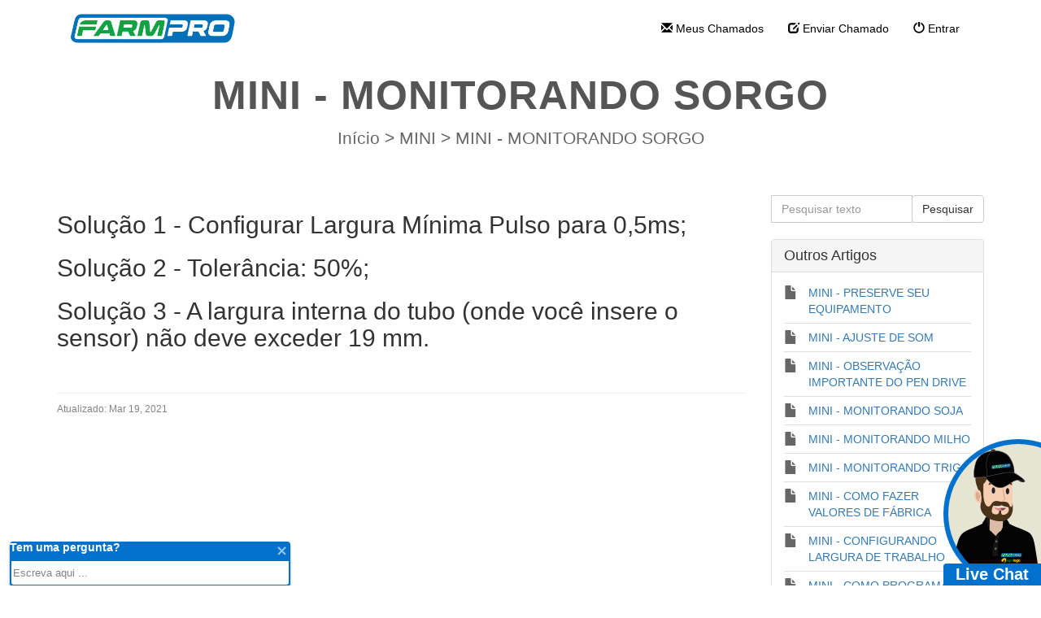

--- FILE ---
content_type: text/html; charset=UTF-8
request_url: https://portal.farmpro.com.br/529088-MINI---MONITORANDO-SORGO
body_size: 5101
content:
<!DOCTYPE html>
<html lang="pt-BR">
<head>
    <meta name="referrer" content="no-referrer">
	
    <meta charset="utf-8">
    <meta http-equiv="X-UA-Compatible" content="IE=edge">
    <meta name="viewport" content="width=device-width, initial-scale=1">
        <link rel="canonical" href="https://portal.farmpro.com.br/529088-MINI---MONITORANDO-SORGO" />            <link href="/themes/kb/montana/kb.css?v=5.60.2.20260109105047" rel="stylesheet" type="text/css"/>
            <link href="/static/webpack/liveagent-common-bundle/bundle.e3f8621f3498fb9699e2.css" rel="stylesheet" type="text/css"/>
        <link rel="stylesheet" href="index.php?type=css&v=5.60.2.20260109105047&c=1768463848&kbid=kb_defa" type="text/css">
            <script src="/static/webpack/liveagent-common-bundle/bundle-374aeb11714fdd5ecc49.esm.js" type="text/javascript" ></script>       
            <script src="/static/webpack/liveagent-common-bundle/stringutils-dfbf3ef97eb5478a04fc.esm.js" type="text/javascript" ></script>       
        <link rel="apple-touch-icon" href="/themes/kb/montana/img/apple-touch-icon.png" />
    <link type="image/x-icon" href="//portal.farmpro.com.br/themes/kb/classic/img/favicon.ico" rel="shortcut icon" />
    <link type="image/x-icon" href="//portal.farmpro.com.br/themes/kb/classic/img/favicon.ico" rel="icon" />    
    <link rel="mask-icon" href="/themes/kb/montana/img/kb-mask-icon.svg" color="#F6921E">
        <script type="text/javascript">
        (function(d, src, c) { var t=d.scripts[d.scripts.length - 1],s=d.createElement('script');s.id='la_x2s6df8d';s.async=true;s.src=src;s.onload=s.onreadystatechange=function(){var rs=this.readyState;if(rs&&(rs!='complete')&&(rs!='loaded')){return;}c(this);};t.parentElement.insertBefore(s,t.nextSibling);})(document,
'https://portal.farmpro.com.br/scripts/track.js',
function(e){});
    </script>       
            <title>MINI - MONITORANDO SORGO</title>        <meta property="og:url" content="https://portal.farmpro.com.br/529088-MINI---MONITORANDO-SORGO" />    <meta property="og:title" content="MINI - MONITORANDO SORGO" />    <meta property="og:description" content="Solução 1 - Configurar Largura Mínima Pulso para 0,5ms;     Solução 2 - Tolerância: 50%;     Solução 3 - A largura interna do tubo (onde você insere o sensor) não deve exceder 19 mm." />    <meta property="og:type" content="article" />    <meta property="og:image" content="//portal.farmpro.com.br/scripts/file.php?view=Y&file=nsrn6iy0oe5o566fp656p6lwdcjl4lhl" />        
</head>
<body class="montana  page-article">
    <div id="top"></div>
	
             
	    <!-- nav -->
<nav class="navbar">
    <div class="container">
        <a class="navbar-brand KBLogo" href="./"></a>
        <input class="menu-btn" type="checkbox" id="menu-btn" />
        <label class="menu-icon" for="menu-btn"><span class="navicon"></span></label>
        <div id="navbar" class="navbar-collapse">
            <ul id="menu-header-menu" class="nav navbar-nav">
                <li id="menu-item-mytickets" class="menu-item"><a href="my_tickets#My-Tickets"><span class="glyphicon glyphicon-envelope" aria-hidden="true"></span> Meus Chamados</a></li>
                                    <li id="menu-item-submitticket" class="menu-item"><a href="submit_ticket"><span class="glyphicon glyphicon-edit" aria-hidden="true"></span> Enviar Chamado</a></li>
                                                    <li id="menu-item-login" class="menu-item"><a href="login"><span class="glyphicon glyphicon-off" aria-hidden="true"></span> Entrar</a></li>
                            </ul>
        </div>
    </div>
</nav>	<!-- article -->
<div itemscope itemtype="https://schema.org/Article">
<div class="jumbotron inner-jumbotron jumbotron-inner-fix jumbotron-smaller">
  <div class="container inner-margin-top">
    <div class="row">
      <div class="col-md-12 col-sm-12" style="text-align:center">
        <h1 class="inner-header" itemprop="name">MINI - MONITORANDO SORGO</h1>
        <meta itemprop="author" content="Farmpro">
		<meta itemprop="headline" content="MINI - MONITORANDO SORGO">   
		<meta itemscope itemprop="mainEntityOfPage" itemType="https://schema.org/WebPage" itemid="https://portal.farmpro.com.br/529088-MINI---MONITORANDO-SORGO"/>
         <span itemprop="publisher" itemscope itemtype="https://schema.org/Organization">    	
    		<meta itemprop="name" content="Farmpro">
          <span itemscope itemprop="logo" itemtype="https://schema.org/ImageObject">
          	<meta itemprop="url" content="//portal.farmpro.com.br/scripts/file.php?view=Y&file=l6couh7vcvlyj05vx840rxf8ly1fnek8">
          	<meta itemprop="width" content="300px">
          	<meta itemprop="height" content="200px">
          </span>		
  		 </span>
        
                <!-- breadcrumbs -->
<p class="breadcrumbs" itemscope itemtype="https://schema.org/BreadcrumbList">
			<span itemprop="itemListElement" itemscope itemtype="https://schema.org/ListItem">
		    		<a itemprop="item" href="./" class="breadcrumb-link">
    			<span itemprop="name">Início</span>
    		</a>
    	    	   <meta itemprop="position" content="1" />
    	</span>
    	    	    <span class="breadcrumb-divider">&gt;</span>
    	 	 
			<span itemprop="itemListElement" itemscope itemtype="https://schema.org/ListItem">
		    		<a itemprop="item" href="https://portal.farmpro.com.br/101104-MINI" class="breadcrumb-link">
    			<span itemprop="name">MINI</span>
    		</a>
            	   <meta itemprop="position" content="2" />
    	</span>
    	    	    <span class="breadcrumb-divider">&gt;</span>
    	 	 
		<span itemprop="itemListElement" itemscope itemtype="https://schema.org/ListItem">		
        <span itemprop="name">MINI - MONITORANDO SORGO</span>
		<meta itemprop="position" content="3" />							
	</span>
</p>      </div>
    </div>
  </div>
</div>
<div class="container article-page  margin-top margin-bottom">
  <div class="row">
  	<div class="col-md-9">	
   			<div class="article-content ArticleContent" itemprop="articleBody"><h2>Solução 1 - Configurar Largura&nbsp;Mínima&nbsp;Pulso para 0,5ms;</h2>

<h2>Solução 2 - Tolerância: 50%;</h2>

<h2>Solução 3&nbsp;- A&nbsp;largura interna do tubo (onde você insere o sensor) não deve exceder 19 mm.</h2>

<p>&nbsp;</p>
</div>    			
				<div class="Files">
					    			
    			</div>  
          <div class="ArticleInfo">          
          <span itemscope itemprop="image" itemtype="https://schema.org/ImageObject">
          	<meta itemprop="url" content="//portal.farmpro.com.br/scripts/file.php?view=Y&file=l6couh7vcvlyj05vx840rxf8ly1fnek8">
          	<meta itemprop="width" content="300px">
          	<meta itemprop="height" content="200px">
          </span>
                          <div class="ArticleUpdated" title="Mar 19, 2021, 04:27 AM">
                <span class="ArticleInfoLabel">Atualizado:</span> <span class="ArticleInfoValue"><time datetime="2021-03-19" itemprop="dateModified">Mar 19, 2021</time></span>
              </div>
                        <time datetime="2021-03-19" itemprop="datePublished"></time>
          </div>
		</div>			
		<div class="col-md-3">
				<!-- search_box -->
<div class="margin-bottom" itemscope itemtype="https://schema.org/WebSite">
	<meta itemprop="url" content="./" />    <form action="search" method="get" itemprop="potentialAction" itemscope itemtype="https://schema.org/SearchAction">
    	<div class="input-group">
    	<meta itemprop="target" content="search?q={q}"/>
        <input aria-label="Pesquisar texto" title="Pesquisar texto" placeholder="Pesquisar texto" itemprop="query-input" type="text" name="q" value="" class="form-control SearchText" required>
        <input type="hidden" name="pid" value="571">
        <input type="hidden" name="type" value="search">
        <input type="hidden" name="upid" value="">
      	<span class="input-group-btn">
        	<input class="btn btn-default btn-searchbox" type="submit" value="Pesquisar">
      	</span>
	    </div>
    </form>
</div>				<!-- right_other_articles -->
<div class="panel panel-default">
	<div class="panel-heading"><h4>Outros Artigos</h4></div>
  <ul class="panel-body list-group">
        <li class="list-group-item item-A"><a href="https://portal.farmpro.com.br/421920-MINI---PRESERVE-SEU-EQUIPAMENTO" class="article-link article-link-547" title="MINI - PRESERVE SEU EQUIPAMENTO">
        <span class="TitleValue">MINI - PRESERVE SEU EQUIPAMENTO</span>
      </a></li>
        <li class="list-group-item item-A"><a href="https://portal.farmpro.com.br/845297-MINI---AJUSTE-DE-SOM" class="article-link article-link-615" title="MINI - AJUSTE DE SOM">
        <span class="TitleValue">MINI - AJUSTE DE SOM</span>
      </a></li>
        <li class="list-group-item item-A"><a href="https://portal.farmpro.com.br/178437-MINI---OBSERVA%C3%87%C3%83O-IMPORTANTE-DO-PEN-DRIVE" class="article-link article-link-599" title="MINI - OBSERVAÇÃO IMPORTANTE DO PEN DRIVE">
        <span class="TitleValue">MINI - OBSERVAÇÃO IMPORTANTE DO PEN DRIVE</span>
      </a></li>
        <li class="list-group-item item-A"><a href="https://portal.farmpro.com.br/159495-MINI---MONITORANDO-SOJA" class="article-link article-link-577" title="MINI - MONITORANDO SOJA">
        <span class="TitleValue">MINI - MONITORANDO SOJA</span>
      </a></li>
        <li class="list-group-item item-A"><a href="https://portal.farmpro.com.br/446233-MINI---MONITORANDO-MILHO" class="article-link article-link-575" title="MINI - MONITORANDO MILHO">
        <span class="TitleValue">MINI - MONITORANDO MILHO</span>
      </a></li>
        <li class="list-group-item item-A"><a href="https://portal.farmpro.com.br/271786-MINI---MONITORANDO-TRIGO" class="article-link article-link-573" title="MINI - MONITORANDO TRIGO">
        <span class="TitleValue">MINI - MONITORANDO TRIGO</span>
      </a></li>
        <li class="list-group-item item-A"><a href="https://portal.farmpro.com.br/465852-MINI---COMO-FAZER-VALORES-DE-F%C3%81BRICA" class="article-link article-link-455" title="MINI - COMO FAZER VALORES DE FÁBRICA">
        <span class="TitleValue">MINI - COMO FAZER VALORES DE FÁBRICA</span>
      </a></li>
        <li class="list-group-item item-A"><a href="https://portal.farmpro.com.br/854394-MINI---CONFIGURANDO-LARGURA-DE-TRABALHO" class="article-link article-link-453" title="MINI - CONFIGURANDO LARGURA DE TRABALHO">
        <span class="TitleValue">MINI - CONFIGURANDO LARGURA DE TRABALHO</span>
      </a></li>
        <li class="list-group-item item-A"><a href="https://portal.farmpro.com.br/615470-MINI---COMO-PROGRAMAR-OS-SENSORES" class="article-link article-link-437" title="MINI - COMO PROGRAMAR OS SENSORES">
        <span class="TitleValue">MINI - COMO PROGRAMAR OS SENSORES</span>
      </a></li>
        <li class="list-group-item item-A"><a href="https://portal.farmpro.com.br/488081-MINI---COMO-VERIFICAR-A-COMUNICA%C3%87%C3%83O-ENTRE-OS-SENSORES---TELA-DIAGNOSTICO" class="article-link article-link-435" title="MINI - COMO VERIFICAR A COMUNICAÇÃO ENTRE OS SENSORES - TELA DIAGNOSTICO">
        <span class="TitleValue">MINI - COMO VERIFICAR A COMUNICAÇÃO ENTRE OS SENSORES - TELA DIAGNOSTICO</span>
      </a></li>
    </ul>
        <div class="panel-footer"><a href="https://portal.farmpro.com.br/101104-MINI" class="MoreLinkTitle">e 2 mais...</a></div>
  </div>
		</div>
	</div>
</div>
</div>
<script type="text/javascript">

    var searchId = document.location.hash.replace('#', '');
    var headTag = document.getElementsByTagName("head").item(0);
    var scriptTag = document.createElement("script");
    scriptTag.setAttribute("type", "text/javascript");
    scriptTag.setAttribute("src", "/track.php?id=571&searchId="+searchId);
    headTag.appendChild(scriptTag);

</script>		<footer>
					<div class="footer-links">
				<div class="container">
					<div class="row">
						<div class="col-md-4 col-sm-6">
							<div class="product-desc">
								<h5>Operamos com orgulho no LiveAgent</h5>
								<p>LiveAgent é um software integrado de suporte ao cliente, sistemas de atendimento, bate-papo ao vivo, assistência social e suporte de voz. Seu nome, está lá. Baseado em nuvem e acessível em todos os lugares, com segurança SSL.</p>
								<p>Crie uma grátis <a href="https://www.liveagent.com/trial/?utm_medium=referral&utm_source=knowledge_base&utm_campaign=portal.farmpro.com.br" rel="nofollow">Conta LiveAgent</a>.</p>
							</div>
						</div>
						<div class="col-md-4 col-sm-6">
							<div class="product-links">
								<h5>LiveAgent</h5>
								<ul>
									<li><a href="https://www.liveagent.com/pricing/?utm_medium=referral&utm_source=knowledge_base&utm_campaign=portal.farmpro.com.br" rel="nofollow">Preços</a>
									</li>
									<li><a href="https://www.liveagent.com/use-case-scenarios/?utm_medium=referral&utm_source=knowledge_base&utm_campaign=portal.farmpro.com.br" rel="nofollow">Casos de Uso</a>
									</li>
									<li><a href="https://www.liveagent.com/customers/?utm_medium=referral&utm_source=knowledge_base&utm_campaign=portal.farmpro.com.br" rel="nofollow">Avaliações de Clientes</a>
									</li>
									<li><a href="https://www.liveagent.com/integrations/?utm_medium=referral&utm_source=knowledge_base&utm_campaign=portal.farmpro.com.br" rel="nofollow">Integrações</a>
									</li>
								</ul>
							</div>
						</div>
						<div class="col-md-4 col-sm-6">
							<div class="popular-links">
								<h5>Artigos mais populares</h5>
																											<ul>   
																					<li><a href="https://portal.farmpro.com.br/749913-MAX7---APRENDA-A-IDENTIFICAR-E-ATUALIZAR-O-SEU-GPS" class="article-link article-link-479" title="MAX7 - APRENDA A IDENTIFICAR E ATUALIZAR O SEU GPS">MAX7 - APRENDA A IDENTIFICAR E ATUALIZAR O SEU GPS</a></li>
																					<li><a href="https://portal.farmpro.com.br/924653-MAX7---DOIS-MODOS-DE-FAZER-VALORES-DE-F%C3%81BRICA" class="article-link article-link-405" title="MAX7 - DOIS MODOS DE FAZER VALORES DE FÁBRICA">MAX7 - DOIS MODOS DE FAZER VALORES DE FÁBRICA</a></li>
																					<li><a href="https://portal.farmpro.com.br/192541-PRO7---GPS-N%C3%83O-LIGA" class="article-link article-link-16" title="PRO7 - GPS NÃO LIGA">PRO7 - GPS NÃO LIGA</a></li>
																					<li><a href="https://portal.farmpro.com.br/572424-MAX-7---PRIMEIRA-UTILIZA%C3%87%C3%83O" class="article-link article-link-893" title="MAX 7 - PRIMEIRA UTILIZAÇÃO">MAX 7 - PRIMEIRA UTILIZAÇÃO</a></li>
																					<li><a href="https://portal.farmpro.com.br/301765-MAX7---MUDANDO-A-PORTA-DE-COMUNICA%C3%87%C3%83O-312b" class="article-link article-link-457" title="MAX7 - MUDANDO A PORTA DE COMUNICAÇÃO (312b)">MAX7 - MUDANDO A PORTA DE COMUNICAÇÃO (312b)</a></li>
																					<li><a href="https://portal.farmpro.com.br/572400-ATUALIZA%C3%87%C3%83O---MAX7---GPS-3018" class="article-link article-link-809" title="ATUALIZAÇÃO - MAX7 - GPS 30.1.8">ATUALIZAÇÃO - MAX7 - GPS 30.1.8</a></li>
																					<li><a href="https://portal.farmpro.com.br/621279-ATUALIZA%C3%87%C3%83O---MAX7---GPS-1614" class="article-link article-link-667" title="ATUALIZAÇÃO - MAX7 - GPS 16.1.4">ATUALIZAÇÃO - MAX7 - GPS 16.1.4</a></li>
																					<li><a href="https://portal.farmpro.com.br/104965-MAX7---CONFIGURANDO-LARGURA-DE-TRABALHO-410" class="article-link article-link-447" title="MAX7 - CONFIGURANDO LARGURA DE TRABALHO (410)">MAX7 - CONFIGURANDO LARGURA DE TRABALHO (410)</a></li>
																					<li><a href="https://portal.farmpro.com.br/928997-MAX-7---GPS-FICA-DESLIGANDO" class="article-link article-link-33" title="MAX 7 - GPS FICA DESLIGANDO">MAX 7 - GPS FICA DESLIGANDO</a></li>
																					<li><a href="https://portal.farmpro.com.br/118424-MAX7---GUIA-PRIMEIRO-USO-402" class="article-link article-link-429" title="MAX7 - GUIA PRIMEIRO USO (402)">MAX7 - GUIA PRIMEIRO USO (402)</a></li>
																				</ul>
																								</div>
						</div>
					</div>
				</div>
			</div>
					<div class="footer-container">
				<div class="container">
					<div class="AppBrandProductWidget" style="display:inline-block; vertical-align:middle; line-height:16px; height:16px; white-space:nowrap;"><a class="AppBrandProductLink" target="_blank" href="https://www.ladesk.com/help-desk-software/?utm_source=textlink&utm_medium=link&utm_campaign=branding" title="Help desk software by LiveAgent" style="line-height:16px; vertical-align:middle; font-family:Arial,Verdana,san-serif; font-size:11px;  font-weight:normal; text-decoration:none; color:inherit"><span class="AppBrandProductLabel">Help desk software by</span> <object style="display:inline-block; opacity:0.7; line-height:16px; width:16px; height:16px; vertical-align:top;"><svg version="1.1" id="Layer_1" xmlns="http://www.w3.org/2000/svg" xmlns:xlink="http://www.w3.org/1999/xlink" x="0px" y="0px" width="16px" height="16px" viewBox="0 -9 16 16" enable-background="new 0 -9 16 16" xml:space="preserve"><g><path d="M2.445-0.419c0-0.487,0.248-1.564,1.167-1.564c0.772,0,1.158,0.506,1.158,1.519c0,1.093-0.386,1.64-1.158,1.64 C2.833,1.174,2.445,0.644,2.445-0.419z M8.414,4.338C7.496,5.432,6.44,6.669,5.083,6.667c0.513-0.71,0.872-1.568,1.141-2.455         c-3.305-0.524-5.765-2.51-5.765-4.881c0-1.152,0.813-3.455,3.462-3.455c2.167,0,3.718,1.729,3.718,3.697 c0,1.506-0.705,2.045-1.106,2.045c-0.467,0-0.7-0.336-0.7-1.008v-3.458H4.831v0.309C4.534-2.82,4.128-2.96,3.612-2.96 c-1.921,0-2.235,1.927-2.235,2.541c0,0.826,0.431,2.571,2.235,2.571c0.587,0,1.066-0.201,1.438-0.602    c0.306,0.688,0.8,1.03,1.483,1.03c0.849,0,2.069-0.714,2.069-3.007c0-3.368-3.049-4.702-4.082-4.702 c5.584-1.76,10.939,1.016,10.939,4.459C15.459,2,12.344,4.181,8.414,4.338z"/></g></svg></object><b class='AppBrandProductName'>Farmpro</b></a> </div>
				</div>
			</div>
		</footer>
	<a href="#top" id="scroll-top"><span class="glyphicon glyphicon-chevron-up"></span></a>
    <script src="/themes/kb/montana/js/fixedmenu.js?v=5.60.2.20260109105047"></script>
    <!-- Start of LiveAgent integration script: Chat button:  Assistência Técnica -->
<script type="text/javascript">
(function(d, src, c) { var t=d.scripts[d.scripts.length - 1],s=d.createElement('script');s.id='la_x2s6df8d';s.defer=true;s.src=src;s.onload=s.onreadystatechange=function(){var rs=this.readyState;if(rs&&(rs!='complete')&&(rs!='loaded')){return;}c(this);};t.parentElement.insertBefore(s,t.nextSibling);})(document,
'https://portal.farmpro.com.br/scripts/track.js',
function(e){ LiveAgent.createButton('yjg8wir4', e); });
</script>
<!-- End of LiveAgent integration script -->
<!-- Start of LiveAgent integration script: Call button: null -->
<script type="text/javascript">
(function(d, src, c) { var t=d.scripts[d.scripts.length - 1],s=d.createElement('script');s.id='la_x2s6df8d';s.defer=true;s.src=src;s.onload=s.onreadystatechange=function(){var rs=this.readyState;if(rs&&(rs!='complete')&&(rs!='loaded')){return;}c(this);};t.parentElement.insertBefore(s,t.nextSibling);})(document,
'https://portal.farmpro.com.br/scripts/track.js',
function(e){ LiveAgent.createButton('746kpiln', e); });
</script>
<!-- End of LiveAgent integration script -->


<!-- Start of LiveAgent integration script: KB search: Search widget 85 -->
<script type="text/javascript">
(function(d, src, c) { var t=d.scripts[d.scripts.length - 1],s=d.createElement('script');s.id='la_x2s6df8d';s.defer=true;s.src=src;s.onload=s.onreadystatechange=function(){var rs=this.readyState;if(rs&&(rs!='complete')&&(rs!='loaded')){return;}c(this);};t.parentElement.insertBefore(s,t.nextSibling);})(document,
'https://portal.farmpro.com.br/scripts/track.js',
function(e){ LiveAgent.createKbSearchWidget('a6938a42', e); });
</script>
<!-- End of LiveAgent integration script -->
</body>
</html>

--- FILE ---
content_type: text/html; charset=utf-8
request_url: https://portal.farmpro.com.br/scripts/generateWidget.php?v=5.60.2.20260109105047&t=1769099645&cwid=yjg8wir4&cwt=chat
body_size: 7001
content:
<!DOCTYPE html>
<html lang="pt-BR">
    <head>
        <meta http-equiv="content-type" content="text/html; charset=utf-8"/>
        <meta http-Equiv="Cache-Control" Content="no-cache"/>
        <meta http-Equiv="Pragma" Content="no-cache"/>
        <meta http-Equiv="Expires" Content="0"/>
        <meta name="robots" content="none"/>
        <meta name="referrer" content="no-referrer">
        <meta name="viewport" content="width=device-width, initial-scale=1, maximum-scale=1">
        <title>Bem-Vindo</title>
                    <link href="/themes/embedded_chat/musho/chat.css?v=5.60.2.20260109105047" rel="stylesheet" type="text/css"/>
                    <link href="/static/webpack/liveagent-common-bundle/bundle.e3f8621f3498fb9699e2.css" rel="stylesheet" type="text/css"/>
                                            <style>
                    .ChatHeader {background-color: #000000; color: #FFFFFF;}
.messageOwnerWidget {background: #FFFFFF; color: #909DA2;}
.chatMessagesGroupAgent .messageOwnerWidget,
.chatMessagesGroupAuthor .messageOwnerWidget {background: #FFFFFF; color: #000000;}
.ActionViewPanel {border-top: 1px solid #000000;}
.SendButton.Button {color:#FFFFFF; background:#476B77;}
.SendCommentButton.Button {color:#FFFFFF; background:#476B77;}
.InfoPanel {background-color: #98A8AD; border-bottom-color:#000000; color: #000000}
.New .InfoPanel {border-color:#000000;}
body, input, textarea {font-family:MyriadPro-Regular, 'Myriad Pro Regular', MyriadPro, 'Myriad Pro', Helvetica, Arial, sans-serif;}
.CommentMessage .CommentInput {font-family:MyriadPro-Regular, 'Myriad Pro Regular', MyriadPro, 'Myriad Pro', Helvetica, Arial, sans-serif;}.ChatHeader {border-color:#000000; background:url('/themes/embedded_chat/musho/img/header_bg.png') repeat-x left top #000000;}
.ChatHeader .Title {text-shadow:0 -1px #000000;}
.ChatHeaderIcon {background:url('/themes/embedded_chat/musho/img/chat-icons.png') no-repeat -131px 2px;}
.Unread .ChatHeaderIcon {background-position:-167px 2px;}
.UnreadMessages .ChatHeaderIcon {background-position:-167px 2px;}
.MessagesPanel .chatMessagesGroup {border-top-color:#98A8AD;}
.messagesPanel {background: #FFFFFF; color: #000000;}
.FileNameBox .FileName a {color:#000000;}
.chatMessagesGroupMe .messagesPanel {background: #FFFFFF; color:#909DA2;}
.chatMessagesGroupMe .FileNameBox .FileName a {color:#909DA2;}
.messagesPanel .messageTime {color:#909DA2;}
.ChatBody .ActionViewPanel {border-color:#98A8AD; background:url('/themes/embedded_chat/musho/img/input_bg.png') repeat-x left top;}
.ChatFooter {color:#000000; background:url('/themes/embedded_chat/musho/img/info_bg.png') repeat-x left top #98A8AD; border-top-color:#98A8AD;}
.MainElementMobile {background:url('/themes/embedded_chat/musho/img/mobil_bg.png') repeat left top #98A8AD;}
.ChatFooter .Branding a {color:#98A8AD;}
.TypingPanel {border-top-color:#98A8AD;}
.SendButton.Button {background:#000000;}
.InfoPanel {color:#000000; background:url('/themes/embedded_chat/musho/img/info_bg.png') repeat-x left top #98A8AD; border-color:#98A8AD;}
.New .InfoPanel {border-color:#98A8AD;}
.AvatarPanel {background:#98A8AD; border-color:#98A8AD;}
.Avatar {background-image:url('/themes/embedded_chat/musho/img/anonym_middle.png'); background-repeat:no-repeat; background-size:cover;}
.InfoPanel .AvatarPanel .Avatar-Empty {background:url('/themes/embedded_chat/musho/img/anonym_middle.png') no-repeat left top;}

.SaveButton.Button,
.StartChatButton.Button,
.RatingButton.Button,
.CancelButton.Button,
.SendButton.Button,
.SendCommentButton.Button,
.LeaveOfflineMsgButton.Button {border-color:#476B77 !important; background:url('/themes/embedded_chat/musho/img/header_bg.png') repeat-x left top #476B77;}

.SaveButton.Button,
.StartChatButton.Button,
.RatingButton.Button,
.CancelButton.Button,
.SendButton.Button,
.SendCommentButton.Button {color:#FFFFFF;}

.LeaveOfflineMsgButton.Button:before {background: url('data:image/svg+xml,<%3Fxml version="1.0" encoding="utf-8"%3F><svg version="1.1" id="Layer_1" xmlns="http://www.w3.org/2000/svg" xmlns:xlink="http://www.w3.org/1999/xlink" x="0px" y="0px" viewBox="0 0 512 512" style="enable-background:new 0 0 512 512;" xml:space="preserve"><style type="text/css">.st0%7Bfill%3A%23FFFFFF;%7D%0A%3C%2Fstyle%3E%0A%3Cpath%20class="st0" d="M135.3,165.5L256,264.9l120.7-99.4c10.2-8.4,25.4-7,33.8,3.2c8.4,10.2,7,25.4-3.2,33.8l-136,112c-8.9,7.3-21.7,7.3-30.6,0l-136-112c-10.2-8.4-11.6-23.6-3.2-33.8S125.1,157.1,135.3,165.5L135.3,165.5z M0,128c0-35.3,28.7-64,64-64h384c35.3,0,64,28.7,64,64v272c0,35.3-28.7,64-64,64H64c-35.3,0-64-28.7-64-64V128z M64,112c-8.8,0-16,7.2-16,16v272c0,8.8,7.2,16,16,16h384c8.8,0,16-7.2,16-16V128c0-8.8-7.2-16-16-16H64z"/%3E%3C/svg%3E') no-repeat center bottom; background-size: 20px 16px !important}

.CloseButton {background:url('/themes/embedded_chat/musho/img/chat-icons.png') no-repeat -32px 0;}
.CloseButton:hover {background-position:-32px 0;}
.MinimizeButton {background:url('/themes/embedded_chat/musho/img/chat-icons.png') no-repeat -128px -32px;}
.MinimizeButton:hover {background-position:-128px -32px;}
.RequestHumanAgentButton {background: url('data:image/svg+xml,%3C%3Fxml version="1.0" encoding="UTF-8"%3F%3E%3Csvg id="Layer_1" xmlns="http://www.w3.org/2000/svg" version="1.1" viewBox="0 0 32 32"%3E%3Cstyle type="text/css"%3E .st0%7Bfill:%23476B77;%7D%0A%3C/style%3E%3Cpath class="st0" d="M20,16c3.3,0,5.9-3,5.2-6.4s-2-3.6-4-4.1c-3.5-.8-6.6,1.9-6.6,5.2s2.4,5.3,5.3,5.3ZM20,17.7c-3.6,0-10.7,1.7-10.7,5.3v3.7c0,.6.4,1,1,1h19.3c.6,0,1-.4,1-1v-3.7c0-3.6-7-5.3-10.7-5.3ZM6.4,18.5c-.6.6-.6,1.5,0,2.1s1.5.6,2.1,0l5-5.1c.6-.6.6-1.5,0-2.1l-5-5c-.6-.6-1.5-.6-2.1,0s-.6,1.5,0,2.1l2.5,2.4H2.5c-.8,0-1.5.7-1.5,1.5s.7,1.5,1.5,1.5h6.4l-2.5,2.5h0Z"/%3E%3C/svg%3E') no-repeat center bottom; background-size: 24px 24px !important}
.Minimized .MinimizeButton {background:none;}
.Minimized .MinimizeButton:before {background:url('/themes/embedded_chat/musho/img/chat-icons.png') no-repeat -152px -32px;}
.Minimized .MinimizeButton:hover:before {background:url('/themes/embedded_chat/musho/img/chat-icons.png') no-repeat -152px -32px;}
.PopOutButton {background:url('/themes/embedded_chat/musho/img/chat-icons.png') no-repeat -56px 0;}
.PopOutButton:hover {background-position:-56px 0;}
.SendFile .Icon {background:url('/themes/embedded_chat/musho/img/chat-icons.png') no-repeat -107px -35px;}
.SendFile:hover .Icon {background-position:-107px -35px;}
.InputFileView {background:url('/themes/embedded_chat/musho/img/input_bg.png') repeat-x left top #fff; border-color:#98A8AD;}
.AgentRanking .RankingBox {background:url('/themes/embedded_chat/musho/img/info_bg.png') repeat-x left top #98A8AD; border-color:#98A8AD;}
.CommentPanel .CommentMessage {border-color:#98A8AD; background:url('/themes/embedded_chat/musho/img/input_bg.png') repeat-x left top;}
.ActionClose, .ActionDisconnect, .ActionTransfer {color:#909DA2;}

.chatMessagesGroupMe .MessageAcknowledged .messageTime:before,
.chatMessagesGroupMe .MessageAcknowledged .messageTime:after {background:#909DA2;}
.chatMessagesGroupMe .MessageSeen .messageTime:before,
.chatMessagesGroupMe .MessageSeen .messageTime:after {background:#909DA2;}

/*--doplnene z common_theme--*/
.SendFile.Uploading .Icon {background:url('/themes/embedded_chat/musho/img/loading-small.gif') no-repeat;}
.InputFileView .DiscardButton {background:url('/themes/embedded_chat/musho/img/chat-icons.png') no-repeat -96px 0;}
.Loading .MessagesPanel {background-image:url('/themes/embedded_chat/musho/img/loading.gif'); background-repeat:no-repeat;}
.RankingBox.Loading:after {background-image:url('/themes/embedded_chat/musho/img/loading.gif');}
.QueueChat {background:url('/themes/embedded_chat/musho/img/chat-icons.png') no-repeat -79px -32px;}
.MyQueueChat {background:url('/themes/embedded_chat/musho/img/chat-icons.png') no-repeat -4px -39px;}
.TypingIcon {background:url('/themes/embedded_chat/musho/img/chat-icons.png') no-repeat -80px -48px;}
.StatusIcon {background:url('/themes/embedded_chat/musho/img/chat-icons.png') no-repeat 0 0;}
.InitOffline .StatusIcon,
.Transfer .StatusIcon,
.New .StatusIcon {background:url('/themes/embedded_chat/musho/img/chat-icons.png') no-repeat -37px -39px;}
.SendButton.Button:hover {background:url('/themes/embedded_chat/musho/img/gray-over.png') repeat top left #476B77;}
.SendCommentButton.Button:hover {background:url('/themes/embedded_chat/musho/img/gray-over.png') repeat top left #476B77;}
.ActionClose .messageBody:before,
.ActionDisconnect .messageBody:before {background:url('/themes/embedded_chat/musho/img/system_message-close.png') no-repeat center center;}
                </style>
                                        <script src="/static/webpack/liveagent-common-bundle/bundle-374aeb11714fdd5ecc49.esm.js" type="text/javascript" ></script>       
                    <script src="/static/webpack/liveagent-common-bundle/stringutils-dfbf3ef97eb5478a04fc.esm.js" type="text/javascript" ></script>       
                        <script type="text/javascript">
            window.LiveAgentTrackerXD=function(){var e,r,t="LA_POSTMESSAGE",n=1,a=this;return{postMessage:function(e,r,s){if(r){"string"==typeof e&&(e=[e]);var o=t+JSON.stringify(e);s=s||parent,a.postMessage?s.postMessage(o,"*"):s.location=r.replace(/#.*$/,"")+"#"+ +new Date+n+++"&"+o}},receiveMessage:function(n){var s=function(e){try{if(e.data.toString().substr(0,14)!==t)return;var r=e.data.slice(14),a=function(e){var r=e.match(/:\/\/(www[0-9]?\.)?(.[^/:]+)/i);return null!=r&&r.length>2&&"string"==typeof r[2]&&r[2].length>0?r[2]:null},s=new Array;void 0!==n.serverUrl&&null!==n.serverUrl&&""!==n.serverUrl&&s.push(a(n.serverUrl)),void 0!==n.tracker&&null!==n.tracker&&void 0!==n.tracker.url&&null!==n.tracker.url&&""!==n.tracker.url&&s.push(a(n.tracker.url));try{var o=JSON.parse(r,function(e,r){if("string"!=typeof r&&"number"!=typeof r&&!Array.isArray(r))throw new TypeError("Unsupported type");return r})}catch(e){return}(Array.isArray(o)&&0==s.length||-1!=s.indexOf(a(e.origin)))&&n.action.apply(n,o)}catch(e){console.log(e)}};a.postMessage?a.addEventListener?a[s?"addEventListener":"removeEventListener"]("message",s,!1):a[s?"attachEvent":"detachEvent"]("onmessage",s):(e&&clearInterval(e),e=null,s&&(e=setInterval(function(){var e=document.location.hash;e!==r&&(re=/^#?\d+&/,re.test(e)&&(s({data:e.replace(re,"")}),document.location.hash=""),r=document.location.hash)},100)))},receiveMessageFun:function(n){var s=function(e){try{if(e.data.toString().substr(0,14)!==t)return;var r=e.data.slice(14);try{var a=JSON.parse(r,function(e,r){if("string"!=typeof r&&"number"!=typeof r&&!Array.isArray(r))throw new TypeError("Unsupported type");return r})}catch(e){return}n.apply(n,a)}catch(e){console.log(e)}};a.postMessage?a.addEventListener?a[s?"addEventListener":"removeEventListener"]("message",s,!1):a[s?"attachEvent":"detachEvent"]("onmessage",s):(e&&clearInterval(e),e=null,s&&(e=setInterval(function(){var e=document.location.hash;e!==r&&(re=/^#?\d+&/,re.test(e)&&(s({data:e.replace(re,"")}),document.location.hash=""),r=document.location.hash)},100)))}}}();
        </script>       
            
        <script type="text/javascript">window["3883f8ac9f9b3d8fe1ba3589dfc978de"]="[[\"name\",\"value\"],[\"theme\",\"musho\"],[\"langCode\",\"pt-BR\"],[\"title\",\"Bem-Vindo\"]]";window["c5c4f3a345dd9aab953a9027aac28efd"]="[[\"name\",\"value\"],[\"width\",\"350\"],[\"height\",\"450\"]]";window["72c92d084d0b70dfb6e2b6c27a1059d0"]="[[\"name\",\"value\"],[\"onlineLeaveMessStatus\",\"Y\"],[\"offlineLeaveMessStatus\",\"Y\"]]";window["eb7536489ca98b8f4467d940341b79b2"]="[[\"name\",\"value\"],[\"hideStartChatAgain\",\"N\"]]";window["09068e7b41c13ccfc2c7476cd5820254"]="[[\"code\",\"value\"],[\"isStillSetDefaultBranding\",\"N\"],[\"date_time_format\",\"MM\\/d\\/yyyy HH:mm:ss\"],[\"programVersion\",\"5.60.2.20260109105047\"],[\"thousandsseparator\",\" \"],[\"decimalseparator\",\".\"],[\"dateformat\",\"MM\\/dd\\/yyyy\"],[\"timeformat\",\"HH:mm:ss\"],[\"shorttimeformat\",\"HH:mm\"],[\"serverPort\",\"\"],[\"agentPanelUrl\",\"https:\\/\\/portal.farmpro.com.br\\/agent\\/\"],[\"post_max_size\",205520896],[\"upload_max_filesize\",134217728],[\"allowed_file_types\",\"jpg,pdf,zip,mp4\"],[\"chat_routing_time\",30],[\"chat_inactivity_time\",20],[\"call_routing_time\",30],[\"client_debug_logger\",\"\"],[\"jssip_logger_settings\",\"\"],[\"hostedDomain\",\"com.br\"],[\"geoip\",\"Y\"],[\"theme\",\"ascent\"],[\"faviconChat\",null],[\"faviconChatUnread\",null],[\"faviconOffline\",null],[\"faviconOfflineUnread\",null],[\"chat_window_ringing_message\",\"##Calling an online representative ...<br>Online representative will be with you shortly.##\"],[\"chat_window_inqueue_message\",\"##Calling an online representative ...<br>You are number <b>%s<\\/b> in queue.##\"],[\"brandingText\",\"<div class=\\\"AppBrandProductWidget\\\" style=\\\"display:inline-block; vertical-align:middle; line-height:16px; height:16px; white-space:nowrap;\\\"><a class=\\\"AppBrandProductLink\\\" target=\\\"_blank\\\" href=\\\"https:\\/\\/www.ladesk.com\\/help-desk-software\\/?utm_source=textlink&utm_medium=link&utm_campaign=branding\\\" title=\\\"Help desk software by LiveAgent\\\" style=\\\"line-height:16px; vertical-align:middle; font-family:Arial,Verdana,san-serif; font-size:11px;  font-weight:normal; text-decoration:none; color:inherit\\\"><span class=\\\"AppBrandProductLabel\\\">Help desk software by<\\/span> <object style=\\\"display:inline-block; opacity:0.7; line-height:16px; width:16px; height:16px; vertical-align:top;\\\"><svg version=\\\"1.1\\\" id=\\\"Layer_1\\\" xmlns=\\\"http:\\/\\/www.w3.org\\/2000\\/svg\\\" xmlns:xlink=\\\"http:\\/\\/www.w3.org\\/1999\\/xlink\\\" x=\\\"0px\\\" y=\\\"0px\\\" width=\\\"16px\\\" height=\\\"16px\\\" viewBox=\\\"0 -9 16 16\\\" enable-background=\\\"new 0 -9 16 16\\\" xml:space=\\\"preserve\\\"><g><path d=\\\"M2.445-0.419c0-0.487,0.248-1.564,1.167-1.564c0.772,0,1.158,0.506,1.158,1.519c0,1.093-0.386,1.64-1.158,1.64 C2.833,1.174,2.445,0.644,2.445-0.419z M8.414,4.338C7.496,5.432,6.44,6.669,5.083,6.667c0.513-0.71,0.872-1.568,1.141-2.455         c-3.305-0.524-5.765-2.51-5.765-4.881c0-1.152,0.813-3.455,3.462-3.455c2.167,0,3.718,1.729,3.718,3.697 c0,1.506-0.705,2.045-1.106,2.045c-0.467,0-0.7-0.336-0.7-1.008v-3.458H4.831v0.309C4.534-2.82,4.128-2.96,3.612-2.96 c-1.921,0-2.235,1.927-2.235,2.541c0,0.826,0.431,2.571,2.235,2.571c0.587,0,1.066-0.201,1.438-0.602    c0.306,0.688,0.8,1.03,1.483,1.03c0.849,0,2.069-0.714,2.069-3.007c0-3.368-3.049-4.702-4.082-4.702 c5.584-1.76,10.939,1.016,10.939,4.459C15.459,2,12.344,4.181,8.414,4.338z\\\"\\/><\\/g><\\/svg><\\/object><b class='AppBrandProductName'>Farmpro<\\/b><\\/a> <\\/div>\"],[\"transcript_notification\",\"Y\"],[\"save_visitors\",\"Y\"],[\"design_logo_default\",\"https:\\/\\/portal.farmpro.com.br\\/scripts\\/file.php?view=Y&file=l6couh7vcvlyj05vx840rxf8ly1fnek8\"],[\"design_logo_small_default\",\"https:\\/\\/portal.farmpro.com.br\\/scripts\\/file.php?view=Y&file=xpd1c4e9xpl3khqdq5dm42bb7mttuo1a\"],[\"affiliate_id\",\"\"],[\"design_title_default\",\"Farmpro\"],[\"url_hyperlinking\",\"Y\"],[\"stateAfterChatEnds\",\"R\"]]";window["1759f6981f50ca505c1108d8d8c97ec4"]="[[\"templateName\",\"templateHtml\"],[\"init_connecting\",\"<!-- init_connecting -->\\n<div class=\\\"StatusIcon\\\"><\\/div>\\n<div class=\\\"StatusMessage\\\"> \\n    <div id=\\\"welcomeMessage\\\" class=\\\"WelcomeMessage\\\"><\\/div>\\n    <div id=\\\"cancelButton\\\" class=\\\"CancelButton\\\"><\\/div>\\n    <div id=\\\"queueWidget\\\" class=\\\"ChatsQueue\\\"><\\/div>\\n    <div class=\\\"clear\\\"><\\/div>\\n<\\/div>\"]]";window["cc16445562a0b24a9e7269e792102e8f"]="[[\"templateName\",\"templateHtml\"],[\"init_offline\",\"<!-- init_offline -->\\n<div class=\\\"StatusMessage\\\">\\n    <div class=\\\"StatusMessageTitle\\\">\\n    \\t<div class=\\\"StatusIcon\\\"><\\/div> \\n    \\t<div class=\\\"TextMain\\\">Deixe-nos uma mensagem e enviaremos uma resposta para voc\\u00ea por e-mail<\\/div>\\n    <\\/div>\\n    <div id=\\\"email\\\" class=\\\"\\\"><\\/div>\\n    <div class=\\\"clear\\\"><\\/div>\\n<\\/div>\"]]";window["ea048d9b258537c6993db78ed174a4f6"]="[[\"templateName\",\"templateHtml\"],[\"init_cancel\",\"<!-- cancel -->\\n<div class=\\\"StatusMessage\\\"> \\n    <div class=\\\"StatusMessageTitle\\\">\\n        <div class=\\\"StatusIcon\\\"><\\/div> \\n        <div class=\\\"TextMain\\\">No momento n\\u00e3o h\\u00e1 agentes dispon\\u00edveis, tente novamente mais tarde.<\\/div>\\n    <\\/div>\\n    <div class=\\\"clear\\\"><\\/div>\\n<\\/div>\"]]";window["ad36b1a09532ac9d0d474b115a1bfd35"]="[[\"templateName\",\"templateHtml\"],[\"new\",\"<!-- new -->\\n<div class=\\\"StatusMessage\\\"> \\n    <div class=\\\"StatusMessageTitle\\\">\\n    \\t<div class=\\\"StatusIcon\\\"><\\/div> \\n    \\t<div class=\\\"TextMain\\\">Obrigado por sua pergunta.<\\/div>\\n    \\t<div class=\\\"TextSub\\\"><div id=\\\"confirm\\\" class=\\\"StatusMessageConfirm\\\"><\\/div><\\/div>\\n    <\\/div>\\n    <div class=\\\"clear\\\"><\\/div>\\n<\\/div>\"]]";window["1b8bd811582cb89efc765938ff688101"]="[[\"templateName\",\"templateHtml\"],[\"notification_window\",\"<!-- notification_window -->\\n<div class=\\\"MessageWindowTopLeft\\\"><div class=\\\"MessageWindowTopRight\\\"><div class=\\\"MessageWindowTop\\\"><\\/div><\\/div><\\/div>\\n<div class=\\\"MessageWindowLeft\\\"><div class=\\\"MessageWindowRight\\\"><div class=\\\"MessageWindowContent\\\">\\n    <div class=\\\"MessageInformation\\\">\\n        <div id=\\\"Icon\\\" class=\\\"\\\"><\\/div>\\n        <div id=\\\"Content\\\" class=\\\"\\\"><\\/div>\\n        <div id=\\\"showMore\\\" class=\\\"\\\"><\\/div>\\n    <\\/div>\\n    <div class=\\\"MessageWindowHeaderButtons\\\">\\n        <div id=\\\"CloseButton\\\" class=\\\"\\\"><\\/div>\\n    <\\/div>\\n    <div class=\\\"clear\\\"><\\/div>\\n<\\/div><\\/div><\\/div>\\n<div class=\\\"MessageWindowBottomLeft\\\"><div class=\\\"MessageWindowBottomRight\\\"><div class=\\\"MessageWindowBottom\\\"><\\/div><\\/div><\\/div>\\n\"]]";window["bf31ffd412e0a45de52ebb4f5c99e1b9"]="[[\"templateName\",\"templateHtml\"],[\"icon_button\",\"<!-- icon_button -->\"]]";window["02b4553649323dd7820c718c2121283e"]="[[\"templateName\",\"templateHtml\"],[\"window_empty_content\",\"<!-- window_empty_content -->\\n<div class=\\\"WindowLoadingBox\\\">\\n\\t<div class=\\\"LoadingInfo\\\">\\n\\t\\tCarregando o conte\\u00fado da janela.<br\\/>\\n\\t\\tAguarde por favor...\\n\\t<\\/div>\\n<\\/div>\"]]";window["f66d315aeb5dd78aaa597ff5ff21a8a3"]="[[\"name\",\"url\"],[\"sound_chatNewMessage\",\"\\/scripts\\/file.php?view=Y&file=9b67e2484f744d96ba0fc95a15f0494d\"],[\"sound_chatConnected\",\"\\/scripts\\/file.php?view=Y&file=0227bf5900e5c6ef96d7a1d7ea802138\"]]";</script> 
    </head>
    <body class="PositionBR ">
        <iframe src="javascript:''" id="__gwt_historyFrame" tabIndex="-1" style="width:0;height:0;border:0"></iframe>
        <div id="mainElement"
             class="MainElement LightBg">
            <!-- chat_frame -->
<div class="ChatFrame InitOnline" id="chatFrame" title="Bem-Vindo">
    
    <script type="text/javascript">
    
        closeWindow = function() {
            window.LiveAgent_chatFrameClosed = true;
            window.LiveAgentTrackerXD.postMessage(["closeOpenedWidget"], parent_url, parent);
        }
        minimizeWindow = function() {
            window.LiveAgentTrackerXD.postMessage(["minimizeOpenedWidget"], parent_url, parent);
        }
    
    </script>
    <div class="ChatHeader">
        <span class="Title">Bem-Vindo</span>
        <span class="Title UnreadMessagesTitle">Nova mensagem não lida!</span>
        <div class="ChatHeaderIcon"></div>
        <button aria-label="Close window" tabindex="0" id="windowCloseButton" class="CloseButton" onClick="closeWindow();" title="Fechar a janela">
            <span>x</span>
        </button>
        <div id="windowMinimizeButton" class="MinimizeButton" onClick="minimizeWindow();" role="button" tabindex="0" title="Minimizar janela">
            <span>_</span>
        </div>
        <div id="requestHumanAgentButton" class="RequestHumanAgentButton" role="button" tabindex="0" title="Pedido para conversar com um membro humano da equipe"></div>
        <div id="windowPopOutButton" class="PopOutButton">
            <span>O</span>
        </div>
    </div>
      <div class="ChatBody">
        <div id="body" class="Body InitOnline">
            <div id="infoPanel" class="InfoPanel">
                <div class="StatusWidget init_connecting">
                    <div class="StatusIcon"></div>
                    <div class="StatusMessage"> 
                        <div class="TextMain">Chamando um representante on-line ...</div>
                        <div class="TextSub">Um de nossos representantes irá atender em breve.</div>
                        <div class="clear"></div>
                    </div>
                </div>
            </div>
            <div id="messagesPanel" class="MessagesPanel">
            </div>
            <div id="startChatPanel" class="StartChatPanel">
            </div>
            <div id="typingPanel" class="TypingPanel">
                <div class="TypingIcon"></div>
                <div class="gwt-Label">Você pode enviar mensagens enquanto espera.</div>
            </div>
            <div id='actionViewPanel' class="ActionViewPanel">
                <div id="inputView_Container" class="EmbeddedInputView">
                    <div class="MessageArea">
                        <textarea id="inputView_Area" class="gwt-TextArea" title="Digite a sua mensagem aqui" tabindex="1"></textarea>
                     </div>
                     <div class="ActionsPanel">                              
                        <div id="inputView_Files" class="MessageFormFiles NoFiles"></div>
                        <div id="inputView_Attach" class="MessageFormAttach"></div>
                     </div>
                </div>
            </div>
            <div id="extensiblePanel" class="ExtensiblePanel"></div>
        </div>
    </div>
    <div class="ChatFooter">
        <button id="inputViewSendButtonMainButton" class="Button ButtonUnwrapped SendButton"  type="button">Enviar</button>
        <div id="brandingPanel" class="Branding"></div>
        <div id="statusPanel" class="statusPanel"></div>
    </div>
</div>
        </div>
        
        <script type="text/javascript">
            

            var scriptParams = new Array();
            var startParams = '';

            var Widget = function() {
                this.scriptStarted = false;
            };
            
            Widget.prototype = {
                start: function(param) {
                    if (this.scriptStarted) {
                        return;
                    }
                    startParams = param;
                    this.scriptStarted = true;
                    
                    var mainElement = document.getElementById('mainElement');
                    mainElement.className += ' Started';
                    
                    var script = window.document.createElement("script");
                    script.type = "text/javascript";
                    script.src = '/chat/js/com.qualityunit.liveagent.EmbeddedChat.nocache.js?v=5.60.2.20260109105047';
                    window.document.body.appendChild(script);
                },
                setSize: function(width, height) {
                },
                setParam: function(name, value) {
                    scriptParams[name] = value;
                },
                updateVisitorLocation : function(locationName) {
                    com.qualityunit.liveagent.client.embeddedchat.ChatJsApi.setVisitorLocation(locationName)
                },
                action: function() {
                    if (arguments.length > 0) {
                        switch (arguments[0]) {
                            case 'start':
                                this.start(arguments[1]);
                                break;
                            case 'setSize':
                                this.setSize(arguments[1], arguments[2]);
                                break;
                            case 'setParam':
                                this.setParam(arguments[1], arguments[2]);
                                break;
                            case 'updateVisitorLocation':
                                this.updateVisitorLocation(arguments[1]);
                                break;
                        }
                    }
                }
            };
            
            var w = new Widget();
            
            if (typeof window.LiveAgentTrackerXD !== 'undefined') {
                window.LiveAgentTrackerXD.receiveMessage(w);
            }
            
            var base_path = '/';
			
			
        </script>
		<script type="text/javascript">
			
			if (navigator.userAgent.match(/iPhone/i) || navigator.userAgent.match(/iPad/i)) {
  				var viewportmeta = document.querySelector('meta[name="viewport"]');
  				if (viewportmeta) {
    				viewportmeta.content = 'width=device-width, minimum-scale=1.0, maximum-scale=1.0';
    				document.body.addEventListener('gesturestart', function() {
      				viewportmeta.content = 'width=device-width, minimum-scale=0.25, maximum-scale=1.6';
    				}, false);
  				}
			}
			
		</script>
    </body>
</html>

--- FILE ---
content_type: text/css
request_url: https://portal.farmpro.com.br/themes/kb_search/classic/search.css?v=5.60.2.20260109105047
body_size: 1697
content:
a,abbr,acronym,address,applet,article,aside,audio,b,big,blockquote,body,canvas,caption,center,cite,code,dd,del,details,dfn,div,dt,em,embed,fieldset,figcaption,figure,footer,form,h1,h2,h3,h4,h5,h6,header,hgroup,html,i dl,iframe,img,ins,kbd,label,legend,li,mark,menu,nav,object,ol,output,p,pre,q,ruby,s,samp,section,small,span,strike,strong,sub,summary,sup,table,tbody,td,tfoot,th,thead,time,tr,tt,u,ul,var,video{margin:0;padding:0;border:0;font-size:100%;font-family:inherit;font-weight:400;font-style:normal;vertical-align:baseline;-webkit-box-sizing:border-box;-moz-box-sizing:border-box;-ms-box-sizing:border-box;-o-box-sizing:border-box;box-sizing:border-box;text-decoration:none}label{font-weight:inherit}ol,ul{list-style:none}input{-webkit-box-sizing:border-box;-moz-box-sizing:border-box;-ms-box-sizing:border-box;-o-box-sizing:border-box;box-sizing:border-box;resize:none}textarea{-webkit-box-sizing:border-box;-moz-box-sizing:border-box;-ms-box-sizing:border-box;-o-box-sizing:border-box;box-sizing:border-box;resize:none;overflow:auto}article,aside,details,figcaption,figure,footer,header,hgroup,menu,nav,section{display:block}body{line-height:1}blockquote,q{quotes:none}blockquote:after,blockquote:before,q:after,q:before{content:'';content:none}table{border-collapse:collapse;border-spacing:0;position:relative}:focus{outline:0}input:-webkit-autofill,select:-webkit-autofill,textarea:-webkit-autofill{background-color:inherit;color:inherit}body{direction:ltr;position:relative;font-family:Arial,Verdana,Helvetica,Geneva,sans-serif;font-size:11px;font-style:normal;color:#202020}input{text-align:start;position:relative;height:17px;font-family:Arial,Verdana,Helvetica,Geneva,sans-serif;font-size:11px;font-style:normal}input[type=button],input[type=submit]{text-align:center}textarea{font-family:Arial,Verdana,Helvetica,Geneva,sans-serif;font-size:11px;font-style:normal}b{font-weight:700}i{font-style:italic}.FloatLeft{float:left}.FloatRight{float:right}.FloatNone{float:none}.ClearLeft{clear:left}.ClearRight{clear:right}.ClearBoth,.clear{clear:both}.ClearNone{clear:none}.ClearFix:before{content:'';display:block}.ClearFix:after{content:'';display:table;clear:both}html[xmlns] .ClearFix{display:block}* html .ClearFix{height:1%}.I16,.SmallIcon{height:16px;width:16px}.I22,.MiddleIcon{height:22px;width:22px}.I32{height:32px;width:32px}.BigIcon,.I48{height:48px;width:48px}.Inliner{display:inline}.InvalidLicense{margin:80px auto 0;width:400px}.InvalidLicenseTitle{font-weight:700;color:#eb0101;padding:34px 0 15px}.InvalidLicenseText{padding:0 0 25px}.LetteredColoredAvatar{display:none}@keyframes expandAnimation{from{height:55px;top:305px}to{height:350px;top:0}}@-moz-keyframes expandAnimation{from{height:55px;top:305px}to{height:350px;top:0}}@-webkit-keyframes expandAnimation{from{height:55px;top:305px}to{height:350px;top:0}}@keyframes articleAnimation{from{top:100%}to{top:0}}@-moz-keyframes articleAnimation{from{top:100%}to{top:0}}@-webkit-keyframes articleAnimation{from{top:100%}to{top:0}}body,html{overflow:hidden;height:100%}.Search{background:0 0;border:none;font-size:13px;width:100%;height:100%;padding-inline-start:2px}.Search.Empty{color:#828282}.SearchContainer{position:absolute;left:2px;right:2px;top:24px;height:29px;background:#fff;border-radius:0 0 3px 3px}.MainElement{position:absolute;width:345px;height:55px;margin-inline-start:10px}.MainElement.Expanded{height:350px!important;top:0;-webkit-animation:expandAnimation 1s;-webkit-animation-timing-function:linear;-webkit-animation-delay:0;-webkit-animation-direction:normal;-webkit-animation-fill-mode:both;-webkit-animation-iteration-count:1;animation:expandAnimation 1s;animation-timing-function:linear;animation-delay:0;animation-fill-mode:both;animation-iteration-count:1;animation-direction:normal}.MainElement.Expanded .SearchContainer{border-radius:0}.Results{display:none;position:absolute;top:55px;bottom:22px;left:2px;right:2px;background-color:#fff}.Footer{display:none;position:absolute;bottom:2px;left:2px;right:2px;height:20px;background:#fff;border-radius:0 0 3px 3px}.Branding{margin-top:2px;text-align:end;margin-inline-end:2px}.Header .Title{display:block;font-size:14px;font-weight:700;margin-block:5px 0;margin-inline:5px 0;float:left}.CloseButton{width:17px;height:17px;margin:2px;color:#fff;text-decoration:none;cursor:pointer;float:right;border:none}.CloseButton span{display:none}.Expanded .Footer,.Expanded .Results{display:block}.SearchResults{bottom:0;left:2px;position:absolute!important;right:2px;top:0}.SearchResultsContent{bottom:0;left:0;position:absolute!important;right:0;top:0}.SearchResultsArticle{bottom:0;left:0;position:absolute!important;right:0;top:0;background-color:#fff}.Loading .Results{opacity:.6;zoom:1;cursor:wait;background-repeat:no-repeat;background-position:50% center}.Result{margin-bottom:10px;margin-top:5px;padding-left:5px;padding-right:5px;max-height:150px;overflow:hidden;border-bottom:1px solid #ddd}.Result .Title{font-size:14px;font-weight:700;cursor:pointer;color:#2e4f63;line-height:18px;padding:5px 0}.Result .Title:hover{text-decoration:underline}.Result .Content{font-size:12px;line-height:20px}.Result .ReadMore{font-size:.8em;cursor:pointer;text-decoration:underline;color:#fff;margin-inline-start:10px}.Result .NoDataLabel{padding:15px;text-align:center;font-size:13px;color:#999}.BrowseKbLink{padding:15px;text-align:center;font-size:13px;color:#2e4f63;cursor:pointer}.BrowseKbLink:hover{text-decoration:underline}.PopOutButton{width:16px;height:16px;color:#fff;text-decoration:none;cursor:pointer;margin:4px 0 0;position:absolute;top:6px;right:32px}.PopupPanelClose{width:16px;height:16px;margin:4px 0 0;cursor:pointer;position:absolute;top:6px;right:8px}.SearchResultsArticle{-webkit-animation:articleAnimation 1s;-webkit-animation-timing-function:linear;-webkit-animation-delay:0;-webkit-animation-direction:normal;-webkit-animation-fill-mode:both;-webkit-animation-iteration-count:1;animation:articleAnimation 1s;animation-timing-function:linear;animation-delay:0;animation-fill-mode:both;animation-iteration-count:1;animation-direction:normal}.SearchResultsArticle .KbEntryMainPanel{display:table;width:100%;height:100%}.SearchResultsArticle .KbEntryTitlePanel{display:table-row;height:30px}.SearchResultsArticle .KbEntryContentTitle{font-size:14px;font-weight:700;cursor:pointer;color:#2e4f63;line-height:18px;padding-block:6px;padding-inline:8px 50px}.SearchResultsArticle .KbEntryContentPanel{display:table-row;height:100%}.SearchResultsArticle .KbEntryContentFrame{width:100%;height:100%}.SearchResultsArticle .ContentLoading{background-position:center center;background-repeat:no-repeat;display:block}.SearchResultsArticle .ContentLoading *{display:none}.SearchResultsArticle[aria-hidden=true]{top:100%}.AppBrandProductLabel,.AppBrandProductLink,.AppBrandProductWidget{font-size:9px!important}.AppBrandProductWidget{margin:0 5px}.AppBrandProductWidget object{margin:0 2px 0 1px}.MainElement{border-radius:4px;box-shadow:0 3px 3px #a4a4a4;-webkit-box-shadow:0 3px 3px #a4a4a4;-moz-box-shadow:0 3px 3px #a4a4a4}

--- FILE ---
content_type: application/javascript; charset=UTF-8
request_url: https://portal.farmpro.com.br/scripts/button.php?ChS=UTF-8&C=Widget&i=746kpiln&p=__S__portal.farmpro.com.br%2F529088-MINI---MONITORANDO-SORGO
body_size: -58
content:
function init_button_746kpiln(widget) {
    if (widget.isInitialized()) {
        return;
    }
    widget.onOffline();

}
var widgets = LiveAgent.instance.getWidgetsByWidgetId('746kpiln');
var widgetsLength = widgets.length;
for (var i = 0; i < widgetsLength; i++) {
    init_button_746kpiln(widgets[i]);
}


--- FILE ---
content_type: application/javascript; charset=UTF-8
request_url: https://portal.farmpro.com.br/scripts/button.php?ChS=UTF-8&C=Widget&i=a6938a42&p=__S__portal.farmpro.com.br%2F529088-MINI---MONITORANDO-SORGO&t=KS
body_size: -115
content:
function init_button_a6938a42(widget) {
    if (widget.isInitialized()) {
        return;
    }
    widget.initDateChanged('1769099645');
    widget.initKbSearch('scripts/generateWidget.php?v=5.60.2.20260109105047&t=1769099645&cwid=a6938a42&cwt=kb_search', '360', '65', 'BL', '9999');

}
var widgets = LiveAgent.instance.getWidgetsByWidgetId('a6938a42');
var widgetsLength = widgets.length;
for (var i = 0; i < widgetsLength; i++) {
    init_button_a6938a42(widgets[i]);
}


--- FILE ---
content_type: application/javascript; charset=UTF-8
request_url: https://portal.farmpro.com.br/scripts/button.php?ChS=UTF-8&C=Widget&i=yjg8wir4&p=__S__portal.farmpro.com.br%2F529088-MINI---MONITORANDO-SORGO
body_size: 762
content:
function init_button_yjg8wir4(widget) {
    if (widget.isInitialized()) {
        return;
    }
    widget.initDateChanged('1769099645');
    widget.initCss('@media print { #{$buttonid} { display:none}} .{$buttonid}-animate>*{-ms-transform-origin:50% 50% !important; -webkit-transform-origin:50% 50% !important; transform-origin:50% 50% !important; -webkit-animation-duration:1s;animation-duration:1s;-webkit-animation-fill-mode:both;animation-fill-mode:both;-webkit-animation-name:shake-{$buttonid};animation-name:shake-{$buttonid};}@-webkit-keyframes shake-{$buttonid}{0%,100%{-webkit-transform:translateX(0);}10%,30%,50%,70%,90%{-webkit-transform:translateX(-10px);}20%,40%,60%,80%{-webkit-transform:translateX(10px);}}@keyframes shake-{$buttonid}{0%,100%{transform:translateX(0);}10%,30%,50%,70%,90%{transform:translateX(-10px);}20%,40%,60%,80%{transform:translateX(10px);}} #{$buttonid}>div:hover,#{$buttonid}>img:hover{-webkit-animation-duration:1s;animation-duration:1s;-webkit-animation-fill-mode:both;animation-fill-mode:both;-webkit-animation-name:bounce-{$buttonid};animation-name:bounce-{$buttonid};}@-webkit-keyframes bounce-{$buttonid}{0%,20%,50%,80%,100%{-webkit-transform:translateY(0);}40%{-webkit-transform:translateY(-30px);}60%{-webkit-transform:translateY(-15px);}}@keyframes bounce-{$buttonid}{0%,20%,50%,80%,100%{transform:translateY(0);}40%{transform:translateY(-30px);}60%{transform:translateY(-15px);}} @media screen and (max-device-width: 480px) {#{$buttonid}>*{-webkit-animation:initial !important; animation:initial !important; -webkit-transform: scale(0.6) !important;-ms-transform: scale(0.6) !important;-o-transform: scale(0.6) !important; transform:scale(0.6) !important;}} @media screen and (max-device-width: 667px) and (-webkit-min-device-pixel-ratio: 2) {#{$buttonid}>*{-webkit-animation:initial !important; animation:initial !important; -webkit-transform: scale(0.7) !important;-ms-transform: scale(0.7) !important;-o-transform: scale(0.7) !important; transform:scale(0.7) !important;}} @media screen and (max-device-width: 740px) and (-webkit-min-device-pixel-ratio: 3) {#{$buttonid}>*{-webkit-animation:initial !important; animation:initial !important; -webkit-transform: scale(0.8) !important;-ms-transform: scale(0.8) !important;-o-transform: scale(0.7) !important; transform:scale(0.8) !important;}}');
    widget.initHtml('<!-- RightCornerCircle --><div style="overflow:hidden; height:180px; width:120px; z-index: 999997; position:fixed; right:0; bottom:0; -ms-transform-origin: 100% 100%; -webkit-transform-origin: 100% 100%; transform-origin:100% 100%;"><div style="background:#0072CE; width:184px; height:184px; border-radius:92px; padding:6px; box-sizing:border-box; -webkit-box-sizing:border-box; -moz-box-sizing:border-box; cursor:pointer;"><div style="background:#E6E5D3 url(\'//portal.farmpro.com.br/scripts/file.php?view=Y&file=pm4ebdsksumdvq07tcfc3j5bzl1v19cw\') no-repeat left center; width:172px; height:172px; border-radius:86px; cursor:pointer;"></div></div></div><div style="background:#0072CE; color:#FFFFFF; cursor:pointer; white-space:nowrap; font-family:Arial,Verdana; border-radius:4px 0 0 0; -moz-border-radius:4px 0 0 0; -webkit-border-radius:4px 0 0 0; min-width:120px; text-align:center; padding:0 10px; line-height:27px; font-size:20px; font-weight:bold; z-index: 999997; position:fixed; right:0; bottom:0; -ms-transform-origin: 100% 100%; -webkit-transform-origin: 100% 100%; transform-origin:100% 100%; box-sizing:border-box; -webkit-box-sizing:border-box; -moz-box-sizing:border-box;">Live Chat</div>');
    widget.setTitleName('Live chat button');
    widget.initEmbeddedChat('scripts/generateWidget.php?v=5.60.2.20260109105047&t=1769099645&cwid=yjg8wir4&cwt=chat', '350', '450', 'BR', '');
    widget.onOnline();

}
var widgets = LiveAgent.instance.getWidgetsByWidgetId('yjg8wir4');
var widgetsLength = widgets.length;
for (var i = 0; i < widgetsLength; i++) {
    init_button_yjg8wir4(widgets[i]);
}
